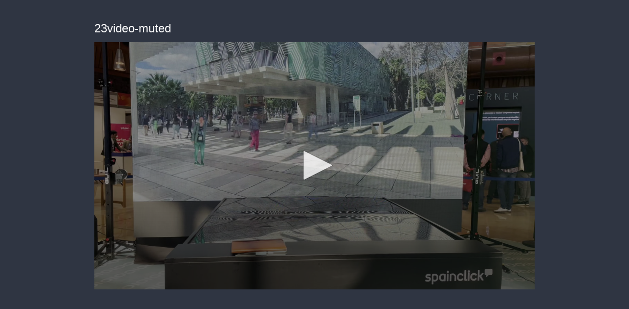

--- FILE ---
content_type: text/vtt
request_url: https://assets-jpcust.jwpsrv.com/strips/JWpIDGxM-120.vtt
body_size: -174
content:
WEBVTT

00:00.000 --> 00:02.000
JWpIDGxM-120.jpg#xywh=0,0,120,67

00:02.000 --> 00:04.000
JWpIDGxM-120.jpg#xywh=120,0,120,67

00:04.000 --> 00:06.000
JWpIDGxM-120.jpg#xywh=240,0,120,67

00:06.000 --> 00:08.000
JWpIDGxM-120.jpg#xywh=360,0,120,67

00:08.000 --> 00:10.000
JWpIDGxM-120.jpg#xywh=0,67,120,67

00:10.000 --> 00:12.000
JWpIDGxM-120.jpg#xywh=120,67,120,67

00:12.000 --> 00:14.010
JWpIDGxM-120.jpg#xywh=240,67,120,67

